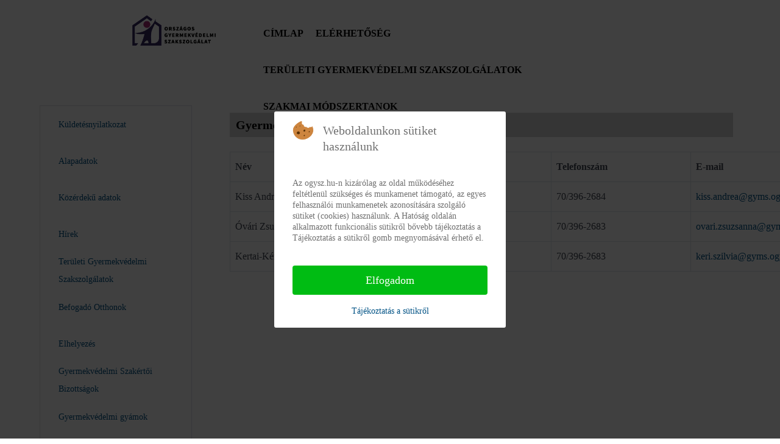

--- FILE ---
content_type: text/html; charset=utf-8
request_url: https://ogysz.hu/gyermekvedelmi-szakertoi-bizottsag?layout=edit&id=80
body_size: 6300
content:
<!DOCTYPE html>
<html lang="hu-HU" dir="ltr">
        
<head>
<script type="text/javascript">  (function(){ function blockCookies(disableCookies, disableLocal, disableSession){ if(disableCookies == 1){ if(!document.__defineGetter__){ Object.defineProperty(document, 'cookie',{ get: function(){ return ''; }, set: function(){ return true;} }); }else{ var oldSetter = document.__lookupSetter__('cookie'); if(oldSetter) { Object.defineProperty(document, 'cookie', { get: function(){ return ''; }, set: function(v){ if(v.match(/reDimCookieHint\=/)) { oldSetter.call(document, v); } return true; } }); } } var cookies = document.cookie.split(';'); for (var i = 0; i < cookies.length; i++) { var cookie = cookies[i]; var pos = cookie.indexOf('='); var name = ''; if(pos > -1){ name = cookie.substr(0, pos); }else{ name = cookie; } if(name.match(/reDimCookieHint/)) { document.cookie = name + '=; expires=Thu, 01 Jan 1970 00:00:00 GMT'; } } } if(disableLocal == 1){ window.localStorage.clear(); window.localStorage.__proto__ = Object.create(window.Storage.prototype); window.localStorage.__proto__.setItem = function(){ return undefined; }; } if(disableSession == 1){ window.sessionStorage.clear(); window.sessionStorage.__proto__ = Object.create(window.Storage.prototype); window.sessionStorage.__proto__.setItem = function(){ return undefined; }; } } blockCookies(1,1,1); }()); </script>


    
            <meta name="viewport" content="width=device-width, initial-scale=1.0">
        <meta http-equiv="X-UA-Compatible" content="IE=edge" />
        

        
            
    <meta charset="utf-8">
	<meta name="author" content="administrator 100">
	<meta name="generator" content="Joomla! - Open Source Content Management">
	<title>Elhelyezési Szolgálat - Győr-Moson-Sopron vármegye</title>
<link href="/plugins/system/cookiehint/css/redimstyle.css?6cee04285e46b8841c6b137d0c1e00f2" rel="stylesheet" />
	<link href="/modules/mod_djmegamenu/themes/clean/css/djmegamenu.css?4.3.2.free" rel="stylesheet" />
	<link href="/modules/mod_djmegamenu/assets/css/offcanvas.css?4.3.2.free" rel="stylesheet" />
	<link href="/modules/mod_djmegamenu/mobilethemes/light/djmobilemenu.css?4.3.2.free" rel="stylesheet" />
	<link href="//maxcdn.bootstrapcdn.com/font-awesome/4.7.0/css/font-awesome.min.css" rel="stylesheet" />
	<link href="/modules/mod_djmegamenu/themes/modern/css/djmegamenu.css?4.3.2.free" rel="stylesheet" />
	<link href="/media/gantry5/engines/nucleus/css-compiled/nucleus.css" rel="stylesheet" />
	<link href="/templates/g5_helium/custom/css-compiled/helium_25.css" rel="stylesheet" />
	<link href="/media/gantry5/engines/nucleus/css-compiled/bootstrap5.css" rel="stylesheet" />
	<link href="/media/system/css/joomla-fontawesome.min.css" rel="stylesheet" />
	<link href="/media/gantry5/assets/css/font-awesome.min.css" rel="stylesheet" />
	<link href="/templates/g5_helium/custom/css-compiled/helium-joomla_25.css" rel="stylesheet" />
	<link href="/templates/g5_helium/custom/css-compiled/custom_25.css" rel="stylesheet" />
	<style nonce="OTljZmU2ZTAzNjdkZTFkZWZlZDVmZjkwYjkzNjAxOTAxYjU5ZTJmNWE0NDJhZjk4ZjY0NTI5OWZkZWZmYmRjMjkxNDdjNmQ4M2VhYTIxMjk3MjIwZGViYWQ2MTZlNWE0MWJkMTNkMjBmOTA2NmYyOGE5YTVmZGJlNmM1NDYwZjI=">#redim-cookiehint-modal {position: fixed; top: 0; bottom: 0; left: 0; right: 0; z-index: 99998; display: flex; justify-content : center; align-items : center;}</style>
	<style nonce="OTljZmU2ZTAzNjdkZTFkZWZlZDVmZjkwYjkzNjAxOTAxYjU5ZTJmNWE0NDJhZjk4ZjY0NTI5OWZkZWZmYmRjMjkxNDdjNmQ4M2VhYTIxMjk3MjIwZGViYWQ2MTZlNWE0MWJkMTNkMjBmOTA2NmYyOGE5YTVmZGJlNmM1NDYwZjI=">
		@media (min-width: 980px) { #dj-megamenu110mobile { display: none; } }
		@media (max-width: 979px) { #dj-megamenu110, #dj-megamenu110sticky, #dj-megamenu110placeholder { display: none !important; } }
	</style>
	<style nonce="OTljZmU2ZTAzNjdkZTFkZWZlZDVmZjkwYjkzNjAxOTAxYjU5ZTJmNWE0NDJhZjk4ZjY0NTI5OWZkZWZmYmRjMjkxNDdjNmQ4M2VhYTIxMjk3MjIwZGViYWQ2MTZlNWE0MWJkMTNkMjBmOTA2NmYyOGE5YTVmZGJlNmM1NDYwZjI=">.logodesign {
    font-size: 12px;
    font-weight: 700;
    line-height: 120%;
}</style>
	<style nonce="OTljZmU2ZTAzNjdkZTFkZWZlZDVmZjkwYjkzNjAxOTAxYjU5ZTJmNWE0NDJhZjk4ZjY0NTI5OWZkZWZmYmRjMjkxNDdjNmQ4M2VhYTIxMjk3MjIwZGViYWQ2MTZlNWE0MWJkMTNkMjBmOTA2NmYyOGE5YTVmZGJlNmM1NDYwZjI=">.dj-megamenu-clean li a.dj-up_a{
font-weight:900;
    padding: 0 10px;
text-transform: uppercase;
}</style>
	<style nonce="OTljZmU2ZTAzNjdkZTFkZWZlZDVmZjkwYjkzNjAxOTAxYjU5ZTJmNWE0NDJhZjk4ZjY0NTI5OWZkZWZmYmRjMjkxNDdjNmQ4M2VhYTIxMjk3MjIwZGViYWQ2MTZlNWE0MWJkMTNkMjBmOTA2NmYyOGE5YTVmZGJlNmM1NDYwZjI=">select#select-screen-switcher {
    max-width: 150px;
}
section#g-navigation {
    max-height: 100px;
}</style>
	<style nonce="OTljZmU2ZTAzNjdkZTFkZWZlZDVmZjkwYjkzNjAxOTAxYjU5ZTJmNWE0NDJhZjk4ZjY0NTI5OWZkZWZmYmRjMjkxNDdjNmQ4M2VhYTIxMjk3MjIwZGViYWQ2MTZlNWE0MWJkMTNkMjBmOTA2NmYyOGE5YTVmZGJlNmM1NDYwZjI=">p.readmore .btn {
    background: none;
    color: #009193;
}</style>
	<style nonce="OTljZmU2ZTAzNjdkZTFkZWZlZDVmZjkwYjkzNjAxOTAxYjU5ZTJmNWE0NDJhZjk4ZjY0NTI5OWZkZWZmYmRjMjkxNDdjNmQ4M2VhYTIxMjk3MjIwZGViYWQ2MTZlNWE0MWJkMTNkMjBmOTA2NmYyOGE5YTVmZGJlNmM1NDYwZjI=">td.fejlectablazat {
    background: #;
}</style>
	<style nonce="OTljZmU2ZTAzNjdkZTFkZWZlZDVmZjkwYjkzNjAxOTAxYjU5ZTJmNWE0NDJhZjk4ZjY0NTI5OWZkZWZmYmRjMjkxNDdjNmQ4M2VhYTIxMjk3MjIwZGViYWQ2MTZlNWE0MWJkMTNkMjBmOTA2NmYyOGE5YTVmZGJlNmM1NDYwZjI=">@media only screen and (max-width: 601px)
{
.logodesign {
    margin-left: 50px;
}
}</style>
	<style nonce="OTljZmU2ZTAzNjdkZTFkZWZlZDVmZjkwYjkzNjAxOTAxYjU5ZTJmNWE0NDJhZjk4ZjY0NTI5OWZkZWZmYmRjMjkxNDdjNmQ4M2VhYTIxMjk3MjIwZGViYWQ2MTZlNWE0MWJkMTNkMjBmOTA2NmYyOGE5YTVmZGJlNmM1NDYwZjI=">h2 {
    font-size: 17px;
    font-weight: 900;    margin-bottom: -10px;

}
</style>
	<style nonce="OTljZmU2ZTAzNjdkZTFkZWZlZDVmZjkwYjkzNjAxOTAxYjU5ZTJmNWE0NDJhZjk4ZjY0NTI5OWZkZWZmYmRjMjkxNDdjNmQ4M2VhYTIxMjk3MjIwZGViYWQ2MTZlNWE0MWJkMTNkMjBmOTA2NmYyOGE5YTVmZGJlNmM1NDYwZjI=">a.dj-mobile-open-btn {
    color: white;
}

div#dj-megamenu104mobile {
    background: #312f38;
}

li.dj-mobileitem a {
    color: white;
    font-size: 18px;
    font-weight: 600;
text-transform: uppercase;
}
div#dj-megamenu104mobileWrap {
    padding: 20px;
}
div#djmegamenu_mobil {
    background: #312f38;
}
div#dj-megamenu104mobileWrap {
    position: absolute;
    top: 0px;
    background: #312f38;
}</style>
	<style nonce="OTljZmU2ZTAzNjdkZTFkZWZlZDVmZjkwYjkzNjAxOTAxYjU5ZTJmNWE0NDJhZjk4ZjY0NTI5OWZkZWZmYmRjMjkxNDdjNmQ4M2VhYTIxMjk3MjIwZGViYWQ2MTZlNWE0MWJkMTNkMjBmOTA2NmYyOGE5YTVmZGJlNmM1NDYwZjI=">h1 {
    font-size: 20px;
}</style>
	<style nonce="OTljZmU2ZTAzNjdkZTFkZWZlZDVmZjkwYjkzNjAxOTAxYjU5ZTJmNWE0NDJhZjk4ZjY0NTI5OWZkZWZmYmRjMjkxNDdjNmQ4M2VhYTIxMjk3MjIwZGViYWQ2MTZlNWE0MWJkMTNkMjBmOTA2NmYyOGE5YTVmZGJlNmM1NDYwZjI=">ul#dj-megamenu113 {
    margin: 0;
    border: 1px solid #e0e0e5;
}

li.dj-up.itemid127 .dj-up_a,
li.dj-up.itemid128 .dj-up_a,
li.dj-up.itemid129 .dj-up_a,
li.dj-up.itemid131 .dj-up_a,
li.dj-up.itemid132 .dj-up_a,
li.dj-up.itemid141 .dj-up_a,
li.dj-up.itemid142 .dj-up_a,
li.dj-up.itemid143 .dj-up_a,
li.dj-up.itemid144 .dj-up_a
{
    border-bottom: 1px solid #e0e0e5;
    margin-right: 20px;
    margin-left: 20px;
}

</style>
	<style nonce="OTljZmU2ZTAzNjdkZTFkZWZlZDVmZjkwYjkzNjAxOTAxYjU5ZTJmNWE0NDJhZjk4ZjY0NTI5OWZkZWZmYmRjMjkxNDdjNmQ4M2VhYTIxMjk3MjIwZGViYWQ2MTZlNWE0MWJkMTNkMjBmOTA2NmYyOGE5YTVmZGJlNmM1NDYwZjI=">.g-owlcarousel .owl-nav button.owl-prev, .g-owlcarousel .owl-nav button.owl-next{

    background: #312f38;

}

.g-owlcarousel .owl-nav button.owl-prev:hover, .g-owlcarousel .owl-nav button.owl-next:hover

{
color: #312f38;
    background: white;

}

</style>
	<style nonce="OTljZmU2ZTAzNjdkZTFkZWZlZDVmZjkwYjkzNjAxOTAxYjU5ZTJmNWE0NDJhZjk4ZjY0NTI5OWZkZWZmYmRjMjkxNDdjNmQ4M2VhYTIxMjk3MjIwZGViYWQ2MTZlNWE0MWJkMTNkMjBmOTA2NmYyOGE5YTVmZGJlNmM1NDYwZjI=">h1 {
    background: lightgray;
    padding-left: 10px;
    color: black;
    font-weight: 700;
}
th {
    background: #242424;
}
div#dj-megamenu110mobile {
    margin-top: -65px;
    margin-left: -10px;
}</style>
	<style nonce="OTljZmU2ZTAzNjdkZTFkZWZlZDVmZjkwYjkzNjAxOTAxYjU5ZTJmNWE0NDJhZjk4ZjY0NTI5OWZkZWZmYmRjMjkxNDdjNmQ4M2VhYTIxMjk3MjIwZGViYWQ2MTZlNWE0MWJkMTNkMjBmOTA2NmYyOGE5YTVmZGJlNmM1NDYwZjI=">.dj-hideitem { display: none !important; }
</style>
<script type="application/json" class="joomla-script-options new" nonce="OTljZmU2ZTAzNjdkZTFkZWZlZDVmZjkwYjkzNjAxOTAxYjU5ZTJmNWE0NDJhZjk4ZjY0NTI5OWZkZWZmYmRjMjkxNDdjNmQ4M2VhYTIxMjk3MjIwZGViYWQ2MTZlNWE0MWJkMTNkMjBmOTA2NmYyOGE5YTVmZGJlNmM1NDYwZjI=">{"system.paths":{"root":"","rootFull":"https:\/\/ogysz.hu\/","base":"","baseFull":"https:\/\/ogysz.hu\/"},"csrf.token":"9eca553777079e792ec87a9158b0ac38"}</script>
	<script src="/media/system/js/core.min.js?17121a112ecec3d656efe5c5f493429c9acf2179"></script>
	<script src="/media/vendor/webcomponentsjs/js/webcomponents-bundle.min.js?2.6.0" nomodule defer></script>
	<script src="/media/system/js/joomla-hidden-mail-es5.min.js?8043bcfe22c1d170882efc3d000f60163f4a88b3" nomodule defer></script>
	<script src="/media/system/js/joomla-hidden-mail.min.js?6d18a0e3df2fb871b5bc7538c44a395beddb1c08" type="module"></script>
	<script src="/media/vendor/jquery/js/jquery.min.js?3.6.0"></script>
	<script src="/media/legacy/js/jquery-noconflict.min.js?04499b98c0305b16b373dff09fe79d1290976288"></script>
	<script src="/modules/mod_djmegamenu/assets/js/jquery.djmegamenu.min.js?4.3.2.free" defer></script>
	<script src="/modules/mod_djmegamenu/assets/js/jquery.djmobilemenu.min.js?4.3.2.free" defer></script>
	<script nonce="OTljZmU2ZTAzNjdkZTFkZWZlZDVmZjkwYjkzNjAxOTAxYjU5ZTJmNWE0NDJhZjk4ZjY0NTI5OWZkZWZmYmRjMjkxNDdjNmQ4M2VhYTIxMjk3MjIwZGViYWQ2MTZlNWE0MWJkMTNkMjBmOTA2NmYyOGE5YTVmZGJlNmM1NDYwZjI=">
	(function(){
		var cb = function() {
			var add = function(css, id) {
				if(document.getElementById(id)) return;
				var l = document.createElement('link'); l.rel = 'stylesheet'; l.id = id; l.href = css;
				var h = document.getElementsByTagName('head')[0]; h.appendChild(l);
			};add('/media/djextensions/css/animate.min.css', 'animate_min_css');add('/media/djextensions/css/animate.ext.css', 'animate_ext_css');
		}
		var raf = requestAnimationFrame || mozRequestAnimationFrame || webkitRequestAnimationFrame || msRequestAnimationFrame;
		if (raf) raf(cb);
		else window.addEventListener('load', cb);
	})();</script>

                
</head>

    <body class="gantry g-helium-style site com_content view-article layout-edit no-task dir-ltr itemid-167 outline-25 g-default g-style-preset1"><div class="dj-offcanvas-wrapper"><div class="dj-offcanvas-pusher"><div class="dj-offcanvas-pusher-in">
        
                    

        
        <div id="g-page-surround">
                                    

                                
                <section id="g-navigation">
                                        <div class="g-grid">                        

        <div class="g-block size-100">
             <div class="g-system-messages">
                                            
            
    </div>
        </div>
            </div>
                            <div class="g-grid">                        

        <div class="g-block size-15">
             <div class="spacer"></div>
        </div>
                    

        <div class="g-block size-16">
             <div id="logo-5214-particle" class="g-content g-particle">            <a href="https://ogysz.hu/" target="_self" title="OGYSZ" aria-label="OGYSZ"  class="g-logo g-logo-helium">
                        <img src="/images/logo/ogysz_logo-07.png" style="max-height: 50px" alt="OGYSZ" />
            </a>
            </div>
        </div>
                    

        <div class="g-block size-51">
             <div class="g-content">
                                    <div class="platform-content"><div class="dj-megamenu-wrapper" data-joomla4 data-tmpl="g5_helium">
		<ul id="dj-megamenu110" class="dj-megamenu dj-megamenu-clean dj-megamenu-wcag horizontalMenu  dj-fa-1" data-options='{"wrap":null,"animIn":"fadeInUp","animOut":"zoomOut","animSpeed":"normal","openDelay":0,"closeDelay":"500","event":"mouseenter","eventClose":"mouseleave","fixed":0,"offset":0,"theme":"clean","direction":"ltr","wcag":"1","overlay":"0"}' data-trigger="979" role="menubar" aria-label="DJ-MegaMenu">
		<li class="dj-up itemid120 first" role="none"><a class="dj-up_a  " href="/"  role="menuitem"><span ><span class="title"><span class="name">Címlap</span></span></span></a></li><li class="dj-up itemid133" role="none"><a class="dj-up_a  " href="/elerhetoseg"  role="menuitem"><span ><span class="title"><span class="name">Elérhetőség</span></span></span></a></li><li class="dj-up itemid174" role="none"><a class="dj-up_a  " href="/teruleti-gyermekvedelmi-szakszolg"  role="menuitem"><span ><span class="title"><span class="name">Területi Gyermekvédelmi Szakszolgálatok</span></span></span></a></li><li class="dj-up itemid223" role="none"><a class="dj-up_a  " href="/szakmai-modszertanok"  role="menuitem"><span ><span class="title"><span class="name">Szakmai Módszertanok</span></span></span></a></li></ul>
			<div id="dj-megamenu110mobile" class="dj-megamenu-offcanvas dj-megamenu-offcanvas-light ">
	<a href="#" class="dj-mobile-open-btn" aria-label="Open mobile menu"><span class="fa fa-bars" aria-hidden="true"></span></a>	<aside id="dj-megamenu110offcanvas" class="dj-offcanvas dj-fa-1 dj-offcanvas-light " data-effect="3" aria-hidden="true">
		<div class="dj-offcanvas-top">
			<a href="#" class="dj-offcanvas-close-btn" aria-label="Close mobile menu"><span class="fa fa-close" aria-hidden="true"></span></a>
		</div>
						<div class="dj-offcanvas-content">
			<ul class="dj-mobile-nav dj-mobile-light ">
<li class="dj-mobileitem itemid-120"><a href="/" >Címlap</a></li><li class="dj-mobileitem itemid-133"><a href="/elerhetoseg" >Elérhetőség</a></li><li class="dj-mobileitem itemid-174"><a href="/teruleti-gyermekvedelmi-szakszolg" >Területi Gyermekvédelmi Szakszolgálatok</a></li><li class="dj-mobileitem itemid-223"><a href="/szakmai-modszertanok" >Szakmai Módszertanok</a></li></ul>
		</div>
			</aside>
</div>	</div></div>
            
        </div>
        </div>
                    

        <div class="g-block size-18">
             <div class="spacer"></div>
        </div>
            </div>
            
    </section>
                
                                
                
    
                <section id="g-container-main" class="g-wrapper">
                <div class="g-container">                    <div class="g-grid">                        

        <div class="g-block size-25">
             <aside id="g-aside">
                                        <div class="g-grid">                        

        <div class="g-block size-100">
             <div class="g-content">
                                    <div class="platform-content"><div class="dj-megamenu-wrapper" data-joomla4 data-tmpl="g5_helium">
		<ul id="dj-megamenu113" class="dj-megamenu dj-megamenu-modern dj-megamenu-wcag dj-megamenu-custom horizontalMenu  dj-fa-0" data-options='{"wrap":null,"animIn":"fadeInUp","animOut":"zoomOut","animSpeed":"normal","openDelay":0,"closeDelay":"500","event":"mouseenter","eventClose":"mouseleave","fixed":0,"offset":0,"theme":"modern","direction":"ltr","wcag":"1","overlay":"0"}' data-trigger="979" role="menubar" aria-label="Vertical DJ menu">
		<li class="dj-up itemid158 first" role="none"><a class="dj-up_a  " href="/kuldetesnyilatkozat"  role="menuitem"><span ><span class="title"><span class="name">Küldetésnyilatkozat</span></span></span></a></li><li class="dj-up itemid159" role="none"><a class="dj-up_a  " href="/alapadatok"  role="menuitem"><span ><span class="title"><span class="name">Alapadatok</span></span></span></a></li><li class="dj-up itemid173" role="none"><a class="dj-up_a  " href="/kozerdeku-adatok"  role="menuitem"><span ><span class="title"><span class="name">Közérdekű adatok</span></span></span></a></li><li class="dj-up itemid171" role="none"><a class="dj-up_a  " href="/hirek"  role="menuitem"><span ><span class="title"><span class="name">Hírek</span></span></span></a></li><li class="dj-up itemid156" role="none"><a class="dj-up_a  " href="/teruleti-gyermekvedelmi-szakszolgalatok"  role="menuitem"><span ><span class="title"><span class="name">Területi Gyermekvédelmi Szakszolgálatok</span></span></span></a></li><li class="dj-up itemid161" role="none"><a class="dj-up_a  " href="/befogado-otthonok-elerhetosegei"  role="menuitem"><span ><span class="title"><span class="name">Befogadó Otthonok</span></span></span></a></li><li class="dj-up itemid162" role="none"><a class="dj-up_a  " href="/elhelyezes"  role="menuitem"><span ><span class="title"><span class="name">Elhelyezés</span></span></span></a></li><li class="dj-up itemid167 current active" role="none"><a class="dj-up_a active " href="/gyermekvedelmi-szakertoi-bizottsag"  role="menuitem"><span ><span class="title"><span class="name">Gyermekvédelmi Szakértői Bizottságok</span></span></span></a></li><li class="dj-up itemid160" role="none"><a class="dj-up_a  " href="/gyermekvedelmi-gyamok"  role="menuitem"><span ><span class="title"><span class="name">Gyermekvédelmi gyámok</span></span></span></a></li><li class="dj-up itemid164" role="none"><a class="dj-up_a  " href="/orokbefogadas"  role="menuitem"><span ><span class="title"><span class="name">Örökbefogadás</span></span></span></a></li><li class="dj-up itemid165" role="none"><a class="dj-up_a  " href="/orokbefogadasi-szolgalatok"  role="menuitem"><span ><span class="title"><span class="name">Örökbefogadási Szolgálatok</span></span></span></a></li><li class="dj-up itemid169" role="none"><a class="dj-up_a  " href="/kozvetites"  role="menuitem"><span ><span class="title"><span class="name">Közvetítés</span></span></span></a></li><li class="dj-up itemid170" role="none"><a class="dj-up_a  " href="/kriziskezeles"  role="menuitem"><span ><span class="title"><span class="name">Kríziskezelés</span></span></span></a></li><li class="dj-up itemid163" role="none"><a class="dj-up_a  " href="/meghallgato-es-terapias-kozpontok"  role="menuitem"><span ><span class="title"><span class="name">Meghallgató és Terápiás Központok</span></span></span></a></li><li class="dj-up itemid168" role="none"><a class="dj-up_a  " href="/belso-visszaeles-bejelentesi-rendszer"  role="menuitem"><span ><span class="title"><span class="name">Belső visszaélés - bejelentési rendszer</span></span></span></a></li></ul>
	</div></div>
            
        </div>
        </div>
            </div>
            
    </aside>
        </div>
                    

        <div class="g-block size-75">
             <main id="g-mainbar">
                                        <div class="g-grid">                        

        <div class="g-block size-100">
             <div class="g-content">
                                                            <div class="platform-content container"><div class="row"><div class="col"><div class="com-content-article item-page" itemscope itemtype="https://schema.org/Article">
	<meta itemprop="inLanguage" content="hu-HU">
		<div class="page-header">
		<h1> Gyermekvédelmi Szakértői Bizottságok </h1>
	</div>
	
	
		
		
	
	
		
								<div itemprop="articleBody" class="com-content-article__body">
		<table style="width: 1118px; height: 83.2px;">
<tbody>
<tr style="height: 20.8px;">
<td style="width: 249.75px; height: 20.8px;"><strong>Név</strong></td>
<td style="width: 273.183px; height: 20.8px;"><strong>Beosztás/ munkakör</strong></td>
<td style="width: 226.9px; height: 20.8px;"><strong>Telefonszám </strong></td>
<td style="width: 356.167px; height: 20.8px;"><strong>E-mail</strong></td>
</tr>
<tr style="height: 20.8px;">
<td style="width: 249.75px; height: 20.8px;">Kiss Andrea</td>
<td style="width: 273.183px; height: 20.8px;">osztályvezető</td>
<td style="width: 226.9px; height: 20.8px;">70/396-2684</td>
<td style="width: 356.167px; height: 20.8px;"><joomla-hidden-mail  is-link="1" is-email="1" first="a2lzcy5hbmRyZWE=" last="Z3ltcy5vZ3lzei5odQ==" text="a2lzcy5hbmRyZWFAZ3ltcy5vZ3lzei5odQ==" base="" >Ez az e-mail-cím a szpemrobotok elleni védelem alatt áll. Megtekintéséhez engedélyeznie kell a JavaScript használatát.</joomla-hidden-mail></td>
</tr>
<tr style="height: 20.8px;">
<td style="width: 249.75px; height: 20.8px;">Óvári Zsuzsanna</td>
<td style="width: 273.183px; height: 20.8px;">elhelyezési ügyintéző</td>
<td style="width: 226.9px; height: 20.8px;">70/396-2683</td>
<td style="width: 356.167px; height: 20.8px;"><joomla-hidden-mail  is-link="1" is-email="1" first="Z3lhcmkuenN1enNhbm5h" last="Z3ltLm9neXN6Lmh1" text="b3ZhcmkuenN1enNhbm5hQGd5bS5vZ3lzei5odQ==" base="" >Ez az e-mail-cím a szpemrobotok elleni védelem alatt áll. Megtekintéséhez engedélyeznie kell a JavaScript használatát.</joomla-hidden-mail></td>
</tr>
<tr style="height: 20.8px;">
<td style="width: 249.75px; height: 20.8px;" width="187">Kertai-Kéri Szilvia</td>
<td style="width: 273.183px; height: 20.8px;" width="158">elhelyezési ügyintéző</td>
<td style="width: 226.9px; height: 20.8px;" width="214">70/396-2683</td>
<td style="width: 356.167px; height: 20.8px;"><joomla-hidden-mail  is-link="1" is-email="1" first="a2VyaS5zemlsdmlh" last="Z3ltcy5vZ3lzei5odQ==" text="a2VyaS5zemlsdmlhQGd5bXMub2d5c3ouaHU=" base="" >Ez az e-mail-cím a szpemrobotok elleni védelem alatt áll. Megtekintéséhez engedélyeznie kell a JavaScript használatát.</joomla-hidden-mail></td>
</tr>
</tbody>
</table>
<p> </p> 	</div>

	
							</div></div></div></div>
    
            
    </div>
        </div>
            </div>
            
    </main>
        </div>
            </div>
    </div>
        
    </section>
    
                                
                <footer id="g-footer">
                <div class="g-container">                                <div class="g-grid">                        

        <div class="g-block size-33">
             <div id="copyright-1736-particle" class="g-content g-particle">            <div class="g-copyright ">
    &copy;
            Országos Gyermekvédelmi Szakszolgálat
        2016 -     2026
    <br />Developed by SZGYF Informatikai Főosztály<br />for Gantry 5.</div>
            </div>
        </div>
                    

        <div class="g-block size-51">
             <div class="g-content">
                                    <div class="platform-content"><div class="dj-megamenu-wrapper" data-joomla4 data-tmpl="g5_helium">
		<ul id="dj-megamenu116" class="dj-megamenu dj-megamenu-clean dj-megamenu-wcag horizontalMenu  dj-fa-1" data-options='{"wrap":null,"animIn":"fadeInUp","animOut":"zoomOut","animSpeed":"normal","openDelay":0,"closeDelay":"500","event":"mouseenter","eventClose":"mouseleave","fixed":0,"offset":0,"theme":"clean","direction":"ltr","wcag":"1","overlay":"0"}' data-trigger="979" role="menubar" aria-label="Footer menu">
		<li class="dj-up itemid126 first" role="none"><a class="dj-up_a  " href="/akadalymentesitesi-nyilatkozat"  role="menuitem"><span ><span class="title"><span class="name">Akadálymentesítési nyilatkozat</span></span></span></a></li><li class="dj-up itemid128" role="none"><a class="dj-up_a  " href="/impresszum"  role="menuitem"><span ><span class="title"><span class="name">Impresszum</span></span></span></a></li><li class="dj-up itemid179" role="none"><a class="dj-up_a  " href="/doktar"  role="menuitem"><span ><span class="title"><span class="name">Dokumentumtár</span></span></span></a></li><li class="dj-up itemid224" role="none"><a class="dj-up_a  " href="/tamogatoink"  role="menuitem"><span ><span class="title"><span class="name">Támogatóink</span></span></span></a></li><li class="dj-up itemid180" role="none"><a class="dj-up_a  " href="https://magyarorszag.hu/keaesz"  role="menuitem"><span ><span class="title"><span class="name">Tanúsítvány ellenőrzés</span></span></span></a></li></ul>
	</div></div>
            
        </div>
        </div>
                    

        <div class="g-block size-16">
             <div id="totop-8670-particle" class="g-content g-particle">            <div class="">
    <div class="g-totop">
        <a href="#" id="g-totop" rel="nofollow">
            Ugrás az oldal tetejére!            <i class="fa fa-chevron-up fa-fw"></i>                    </a>
    </div>
</div>
            </div>
        </div>
            </div>
            </div>
        
    </footer>
            
                        

        </div>
                    

                        <script type="text/javascript" src="/media/gantry5/assets/js/main.js"></script>
    

    

        
    
<script type="text/javascript">   function cookiehintsubmitnoc(obj) {     if (confirm("A refusal will affect the functions of the website. Do you really want to decline?")) {       document.cookie = 'reDimCookieHint=-1; expires=0; path=/';       cookiehintfadeOut(document.getElementById('redim-cookiehint-modal'));       return true;     } else {       return false;     }   } </script> <div id="redim-cookiehint-modal">   <div id="redim-cookiehint">     <div class="cookiehead">       <span class="headline">Weboldalunkon sütiket használunk</span>     </div>     <div class="cookiecontent">   <p>Az ogysz.hu-n kizárólag az oldal működéséhez feltétlenül szükséges és munkamenet támogató, az egyes felhasználói munkamenetek azonosítására szolgáló sütiket (cookies) használunk. A Hatóság oldalán alkalmazott funkcionális sütikről bővebb tájékoztatás a Tájékoztatás a sütikről gomb megnyomásával érhető el.</p>    </div>     <div class="cookiebuttons">       <a id="cookiehintsubmit" onclick="return cookiehintsubmit(this);" href="https://ogysz.hu/gyermekvedelmi-szakertoi-bizottsag?layout=edit&amp;id=80&amp;rCH=2"         class="btn">Elfogadom</a>          <div class="text-center" id="cookiehintinfo">              <a target="_self" href="https://ogysz.hu/cookie-suti-tajekoztato">Tájékoztatás a sütikről</a>                     </div>      </div>     <div class="clr"></div>   </div> </div>  <script type="text/javascript">        document.addEventListener("DOMContentLoaded", function(event) {         if (!navigator.cookieEnabled){           document.getElementById('redim-cookiehint-modal').remove();         }       });        function cookiehintfadeOut(el) {         el.style.opacity = 1;         (function fade() {           if ((el.style.opacity -= .1) < 0) {             el.style.display = "none";           } else {             requestAnimationFrame(fade);           }         })();       }         function cookiehintsubmit(obj) {         document.cookie = 'reDimCookieHint=1; expires=Wed, 28 Jan 2026 23:59:59 GMT;57; path=/';         cookiehintfadeOut(document.getElementById('redim-cookiehint-modal'));         return true;       }        function cookiehintsubmitno(obj) {         document.cookie = 'reDimCookieHint=-1; expires=0; path=/';         cookiehintfadeOut(document.getElementById('redim-cookiehint-modal'));         return true;       }  </script>  
</div></div></div></body>
</html>


--- FILE ---
content_type: text/css
request_url: https://ogysz.hu/media/gantry5/engines/nucleus/css-compiled/nucleus.css
body_size: 4326
content:
@charset "UTF-8";
.g-main-nav .g-dropdown, .g-main-nav .g-standard .g-dropdown .g-dropdown {
  position: absolute;
  top: auto;
  left: auto;
  opacity: 0;
  visibility: hidden;
  overflow: hidden;
}

.g-main-nav .g-standard .g-dropdown.g-active, .g-main-nav .g-fullwidth .g-dropdown.g-active {
  opacity: 1;
  visibility: visible;
  overflow: visible;
}

.g-main-nav ul, #g-mobilemenu-container ul {
  margin: 0;
  padding: 0;
  list-style: none;
}

@-webkit-viewport {
  width: device-width;
}

@-moz-viewport {
  width: device-width;
}

@-ms-viewport {
  width: device-width;
}

@-o-viewport {
  width: device-width;
}

@viewport {
  width: device-width;
}

html {
  height: 100%;
  font-size: 100%;
  -ms-text-size-adjust: 100%;
  -webkit-text-size-adjust: 100%;
  box-sizing: border-box;
}

*, *::before, *::after {
  box-sizing: inherit;
}

body {
  margin: 0;
}

#g-page-surround {
  min-height: 100vh;
  position: relative;
  overflow: hidden;
}

article,
aside,
details,
footer,
header,
hgroup,
main,
nav,
section,
summary {
  display: block;
}

audio,
canvas,
progress,
video {
  display: inline-block;
  vertical-align: baseline;
}

audio:not([controls]) {
  display: none;
  height: 0;
}

[hidden],
template {
  display: none;
}

a {
  background: transparent;
  text-decoration: none;
}

a:active,
a:hover {
  outline: 0;
}

abbr[title] {
  border-bottom: 1px dotted;
}

b,
strong {
  font-weight: bold;
}

dfn {
  font-style: italic;
}

mark {
  background: #ff0;
  color: #000;
}

sub,
sup {
  line-height: 0;
  position: relative;
  vertical-align: baseline;
}

sup {
  top: -0.5em;
}

sub {
  bottom: -0.25em;
}

img {
  height: auto;
  max-width: 100%;
  display: inline-block;
  vertical-align: middle;
  border: 0;
  -ms-interpolation-mode: bicubic;
}

iframe,
svg {
  max-width: 100%;
}

svg:not(:root) {
  overflow: hidden;
}

figure {
  margin: 1em 40px;
}

hr {
  height: 0;
}

pre {
  overflow: auto;
}

code {
  vertical-align: bottom;
}

button,
input,
optgroup,
select,
textarea {
  color: inherit;
  font: inherit;
  margin: 0;
}

button {
  overflow: visible;
}

button,
select {
  text-transform: none;
}

button,
html input[type="button"],
input[type="reset"],
input[type="submit"] {
  -webkit-appearance: button;
  cursor: pointer;
}

button[disabled],
html input[disabled] {
  cursor: default;
}

button::-moz-focus-inner,
input::-moz-focus-inner {
  border: 0;
  padding: 0;
}

input {
  line-height: normal;
}

input[type="checkbox"],
input[type="radio"] {
  padding: 0;
}

input[type="number"]::-webkit-inner-spin-button,
input[type="number"]::-webkit-outer-spin-button {
  height: auto;
}

input[type="search"] {
  -webkit-appearance: textfield;
}

input[type="search"]::-webkit-search-cancel-button,
input[type="search"]::-webkit-search-decoration {
  -webkit-appearance: none;
}

legend {
  border: 0;
  padding: 0;
}

textarea {
  overflow: auto;
}

optgroup {
  font-weight: bold;
}

table {
  border-collapse: collapse;
  border-spacing: 0;
  width: 100%;
}

tr, td, th {
  vertical-align: middle;
}

th, td {
  padding: 0.375rem 0;
}

th {
  text-align: left;
}

@media print {
  body {
    background: #fff !important;
    color: #000 !important;
  }
}

.g-container {
  margin: 0 auto;
  padding: 0;
}

.g-block .g-container {
  width: auto;
}

.g-grid {
  display: flex;
  flex-flow: row wrap;
  list-style: none;
  margin: 0;
  padding: 0;
  text-rendering: optimizespeed;
}

.g-grid.nowrap {
  flex-flow: row;
}

.g-block {
  flex: 1;
  min-width: 0;
  min-height: 0;
}

.first-block {
  -webkit-box-ordinal-group: 0;
  -webkit-order: -1;
  -ms-flex-order: -1;
  order: -1;
}

.last-block {
  -webkit-box-ordinal-group: 2;
  -webkit-order: 1;
  -ms-flex-order: 1;
  order: 1;
}

.size-5 {
  flex: 0 5%;
  width: 5%;
}

.size-6 {
  flex: 0 6%;
  width: 6%;
}

.size-7 {
  flex: 0 7%;
  width: 7%;
}

.size-8 {
  flex: 0 8%;
  width: 8%;
}

.size-9 {
  flex: 0 9%;
  width: 9%;
}

.size-10 {
  flex: 0 10%;
  width: 10%;
}

.size-11 {
  flex: 0 11%;
  width: 11%;
}

.size-12 {
  flex: 0 12%;
  width: 12%;
}

.size-13 {
  flex: 0 13%;
  width: 13%;
}

.size-14 {
  flex: 0 14%;
  width: 14%;
}

.size-15 {
  flex: 0 15%;
  width: 15%;
}

.size-16 {
  flex: 0 16%;
  width: 16%;
}

.size-17 {
  flex: 0 17%;
  width: 17%;
}

.size-18 {
  flex: 0 18%;
  width: 18%;
}

.size-19 {
  flex: 0 19%;
  width: 19%;
}

.size-20 {
  flex: 0 20%;
  width: 20%;
}

.size-21 {
  flex: 0 21%;
  width: 21%;
}

.size-22 {
  flex: 0 22%;
  width: 22%;
}

.size-23 {
  flex: 0 23%;
  width: 23%;
}

.size-24 {
  flex: 0 24%;
  width: 24%;
}

.size-25 {
  flex: 0 25%;
  width: 25%;
}

.size-26 {
  flex: 0 26%;
  width: 26%;
}

.size-27 {
  flex: 0 27%;
  width: 27%;
}

.size-28 {
  flex: 0 28%;
  width: 28%;
}

.size-29 {
  flex: 0 29%;
  width: 29%;
}

.size-30 {
  flex: 0 30%;
  width: 30%;
}

.size-31 {
  flex: 0 31%;
  width: 31%;
}

.size-32 {
  flex: 0 32%;
  width: 32%;
}

.size-33 {
  flex: 0 33%;
  width: 33%;
}

.size-34 {
  flex: 0 34%;
  width: 34%;
}

.size-35 {
  flex: 0 35%;
  width: 35%;
}

.size-36 {
  flex: 0 36%;
  width: 36%;
}

.size-37 {
  flex: 0 37%;
  width: 37%;
}

.size-38 {
  flex: 0 38%;
  width: 38%;
}

.size-39 {
  flex: 0 39%;
  width: 39%;
}

.size-40 {
  flex: 0 40%;
  width: 40%;
}

.size-41 {
  flex: 0 41%;
  width: 41%;
}

.size-42 {
  flex: 0 42%;
  width: 42%;
}

.size-43 {
  flex: 0 43%;
  width: 43%;
}

.size-44 {
  flex: 0 44%;
  width: 44%;
}

.size-45 {
  flex: 0 45%;
  width: 45%;
}

.size-46 {
  flex: 0 46%;
  width: 46%;
}

.size-47 {
  flex: 0 47%;
  width: 47%;
}

.size-48 {
  flex: 0 48%;
  width: 48%;
}

.size-49 {
  flex: 0 49%;
  width: 49%;
}

.size-50 {
  flex: 0 50%;
  width: 50%;
}

.size-51 {
  flex: 0 51%;
  width: 51%;
}

.size-52 {
  flex: 0 52%;
  width: 52%;
}

.size-53 {
  flex: 0 53%;
  width: 53%;
}

.size-54 {
  flex: 0 54%;
  width: 54%;
}

.size-55 {
  flex: 0 55%;
  width: 55%;
}

.size-56 {
  flex: 0 56%;
  width: 56%;
}

.size-57 {
  flex: 0 57%;
  width: 57%;
}

.size-58 {
  flex: 0 58%;
  width: 58%;
}

.size-59 {
  flex: 0 59%;
  width: 59%;
}

.size-60 {
  flex: 0 60%;
  width: 60%;
}

.size-61 {
  flex: 0 61%;
  width: 61%;
}

.size-62 {
  flex: 0 62%;
  width: 62%;
}

.size-63 {
  flex: 0 63%;
  width: 63%;
}

.size-64 {
  flex: 0 64%;
  width: 64%;
}

.size-65 {
  flex: 0 65%;
  width: 65%;
}

.size-66 {
  flex: 0 66%;
  width: 66%;
}

.size-67 {
  flex: 0 67%;
  width: 67%;
}

.size-68 {
  flex: 0 68%;
  width: 68%;
}

.size-69 {
  flex: 0 69%;
  width: 69%;
}

.size-70 {
  flex: 0 70%;
  width: 70%;
}

.size-71 {
  flex: 0 71%;
  width: 71%;
}

.size-72 {
  flex: 0 72%;
  width: 72%;
}

.size-73 {
  flex: 0 73%;
  width: 73%;
}

.size-74 {
  flex: 0 74%;
  width: 74%;
}

.size-75 {
  flex: 0 75%;
  width: 75%;
}

.size-76 {
  flex: 0 76%;
  width: 76%;
}

.size-77 {
  flex: 0 77%;
  width: 77%;
}

.size-78 {
  flex: 0 78%;
  width: 78%;
}

.size-79 {
  flex: 0 79%;
  width: 79%;
}

.size-80 {
  flex: 0 80%;
  width: 80%;
}

.size-81 {
  flex: 0 81%;
  width: 81%;
}

.size-82 {
  flex: 0 82%;
  width: 82%;
}

.size-83 {
  flex: 0 83%;
  width: 83%;
}

.size-84 {
  flex: 0 84%;
  width: 84%;
}

.size-85 {
  flex: 0 85%;
  width: 85%;
}

.size-86 {
  flex: 0 86%;
  width: 86%;
}

.size-87 {
  flex: 0 87%;
  width: 87%;
}

.size-88 {
  flex: 0 88%;
  width: 88%;
}

.size-89 {
  flex: 0 89%;
  width: 89%;
}

.size-90 {
  flex: 0 90%;
  width: 90%;
}

.size-91 {
  flex: 0 91%;
  width: 91%;
}

.size-92 {
  flex: 0 92%;
  width: 92%;
}

.size-93 {
  flex: 0 93%;
  width: 93%;
}

.size-94 {
  flex: 0 94%;
  width: 94%;
}

.size-95 {
  flex: 0 95%;
  width: 95%;
}

.size-33-3 {
  flex: 0 33.33333%;
  width: 33.33333%;
  max-width: 33.33333%;
}

.size-16-7 {
  flex: 0 16.66667%;
  width: 16.66667%;
  max-width: 16.66667%;
}

.size-14-3 {
  flex: 0 14.28571%;
  width: 14.28571%;
  max-width: 14.28571%;
}

.size-12-5 {
  flex: 0 12.5%;
  width: 12.5%;
  max-width: 12.5%;
}

.size-11-1 {
  flex: 0 11.11111%;
  width: 11.11111%;
  max-width: 11.11111%;
}

.size-9-1 {
  flex: 0 9.09091%;
  width: 9.09091%;
  max-width: 9.09091%;
}

.size-8-3 {
  flex: 0 8.33333%;
  width: 8.33333%;
  max-width: 8.33333%;
}

.size-100 {
  width: 100%;
  max-width: 100%;
  flex-grow: 0;
  flex-basis: 100%;
}

.g-main-nav:not(.g-menu-hastouch) .g-dropdown {
  z-index: 10;
  top: -9999px;
}

.g-main-nav:not(.g-menu-hastouch) .g-dropdown.g-active {
  top: 100%;
}

.g-main-nav:not(.g-menu-hastouch) .g-dropdown .g-dropdown {
  top: 0;
}

.g-main-nav:not(.g-menu-hastouch) .g-fullwidth .g-dropdown.g-active {
  top: auto;
}

.g-main-nav:not(.g-menu-hastouch) .g-fullwidth .g-dropdown .g-dropdown.g-active {
  top: 0;
}

.g-main-nav .g-toplevel > li {
  display: inline-block;
  cursor: pointer;
  transition: background .2s ease-out, transform .2s ease-out;
}

.g-main-nav .g-toplevel > li.g-menu-item-type-particle, .g-main-nav .g-toplevel > li.g-menu-item-type-module {
  cursor: initial;
}

.g-main-nav .g-toplevel > li .g-menu-item-content {
  display: inline-block;
  vertical-align: middle;
  cursor: pointer;
}

.g-main-nav .g-toplevel > li .g-menu-item-container {
  transition: transform .2s ease-out;
}

.g-main-nav .g-toplevel > li.g-parent .g-menu-parent-indicator {
  display: inline-block;
  vertical-align: middle;
  line-height: normal;
}

.g-main-nav .g-toplevel > li.g-parent .g-menu-parent-indicator:after {
  display: inline-block;
  cursor: pointer;
  width: 1.5rem;
  opacity: 0.5;
  font-family: "Font Awesome 5 Pro", "Font Awesome 5 Free", FontAwesome;
  font-weight: 900;
  content: "";
  text-align: right;
}

.g-main-nav .g-toplevel > li.g-parent.g-selected > .g-menu-item-container > .g-menu-parent-indicator:after {
  content: "";
}

.g-main-nav .g-dropdown {
  transition: opacity .2s ease-out, transform .2s ease-out;
  z-index: 1;
}

.g-main-nav .g-sublevel > li {
  transition: background .2s ease-out, transform .2s ease-out;
}

.g-main-nav .g-sublevel > li.g-menu-item-type-particle, .g-main-nav .g-sublevel > li.g-menu-item-type-module {
  cursor: initial;
}

.g-main-nav .g-sublevel > li .g-menu-item-content {
  display: inline-block;
  vertical-align: middle;
  word-break: break-word;
}

.g-main-nav .g-sublevel > li.g-parent .g-menu-item-content {
  margin-right: 2rem;
}

.g-main-nav .g-sublevel > li.g-parent .g-menu-parent-indicator {
  position: absolute;
  right: 0.738rem;
  top: 0.838rem;
  width: auto;
  text-align: center;
}

.g-main-nav .g-sublevel > li.g-parent .g-menu-parent-indicator:after {
  content: "";
  text-align: center;
}

.g-main-nav .g-sublevel > li.g-parent.g-selected > .g-menu-item-container > .g-menu-parent-indicator:after {
  content: "";
}

[dir="rtl"] .g-main-nav .g-sublevel > li.g-parent .g-menu-item-content {
  margin-right: inherit;
  margin-left: 2rem;
  text-align: right;
}

[dir="rtl"] .g-main-nav .g-sublevel > li.g-parent .g-menu-parent-indicator {
  right: inherit;
  left: 0.738rem;
  transform: rotate(180deg);
}

.g-menu-item-container {
  display: block;
  position: relative;
}

.g-menu-item-container input, .g-menu-item-container textarea {
  color: #666;
}

.g-main-nav .g-standard {
  position: relative;
}

.g-main-nav .g-standard .g-sublevel > li {
  position: relative;
}

.g-main-nav .g-standard .g-dropdown {
  top: 100%;
}

.g-main-nav .g-standard .g-dropdown.g-dropdown-left {
  right: 0;
}

.g-main-nav .g-standard .g-dropdown.g-dropdown-center {
  left: 50%;
  transform: translateX(-50%);
}

.g-main-nav .g-standard .g-dropdown.g-dropdown-right {
  left: 0;
}

.g-main-nav .g-standard .g-dropdown .g-dropdown {
  top: 0;
}

.g-main-nav .g-standard .g-dropdown .g-dropdown.g-dropdown-left {
  left: auto;
  right: 100%;
}

.g-main-nav .g-standard .g-dropdown .g-dropdown.g-dropdown-right {
  left: 100%;
  right: auto;
}

.g-main-nav .g-standard .g-dropdown .g-block {
  flex-grow: 0;
  flex-basis: 100%;
}

.g-main-nav .g-standard .g-go-back {
  display: none;
}

.g-main-nav .g-fullwidth .g-dropdown {
  position: absolute;
  left: 0;
  right: 0;
}

.g-main-nav .g-fullwidth .g-dropdown.g-dropdown-left {
  right: 0;
  left: inherit;
}

.g-main-nav .g-fullwidth .g-dropdown.g-dropdown-center {
  left: inherit;
  right: inherit;
  left: 50%;
  transform: translateX(-50%);
}

.g-main-nav .g-fullwidth .g-dropdown.g-dropdown-right {
  left: 0;
  right: inherit;
}

.g-main-nav .g-fullwidth .g-dropdown .g-block {
  position: relative;
  overflow: hidden;
}

.g-main-nav .g-fullwidth .g-dropdown .g-go-back {
  display: block;
}

.g-main-nav .g-fullwidth .g-dropdown .g-go-back.g-level-1 {
  display: none;
}

.g-main-nav .g-fullwidth .g-sublevel .g-dropdown {
  top: 0;
  transform: translateX(100%);
}

.g-main-nav .g-fullwidth .g-sublevel .g-dropdown.g-active {
  transform: translateX(0);
}

.g-main-nav .g-fullwidth .g-sublevel.g-slide-out > .g-menu-item > .g-menu-item-container {
  transform: translateX(-100%);
}

.g-go-back.g-level-1 {
  display: none;
}

.g-go-back a span {
  display: none;
}

.g-go-back a:before {
  display: block;
  text-align: center;
  width: 1.28571em;
  font-family: "Font Awesome 5 Pro", "Font Awesome 5 Free", FontAwesome;
  font-weight: 900;
  content: "";
  opacity: 0.5;
}

.g-menu-item-container > i {
  vertical-align: middle;
  margin-right: 0.2rem;
}

.g-menu-item-subtitle {
  display: block;
  font-size: 0.8rem;
  line-height: 1.1;
}

.g-nav-overlay, .g-menu-overlay {
  top: 0;
  right: 0;
  bottom: 0;
  left: 0;
  z-index: -1;
  opacity: 0;
  position: absolute;
  transition: opacity .3s ease-out, z-index .1s ease-out;
}

#g-mobilemenu-container .g-toplevel {
  position: relative;
}

#g-mobilemenu-container .g-toplevel li {
  display: block;
  position: static !important;
  margin-right: 0;
  cursor: pointer;
}

#g-mobilemenu-container .g-toplevel li .g-menu-item-container {
  padding: 0.938rem 1rem;
}

#g-mobilemenu-container .g-toplevel li .g-menu-item-content {
  display: inline-block;
  line-height: 1rem;
}

#g-mobilemenu-container .g-toplevel li.g-parent > .g-menu-item-container > .g-menu-item-content {
  position: relative;
}

#g-mobilemenu-container .g-toplevel li.g-parent .g-menu-parent-indicator {
  position: absolute;
  right: 0.938rem;
  text-align: center;
}

#g-mobilemenu-container .g-toplevel li.g-parent .g-menu-parent-indicator:after {
  display: inline-block;
  text-align: center;
  opacity: 0.5;
  width: 1.5rem;
  line-height: normal;
  font-family: "Font Awesome 5 Pro", "Font Awesome 5 Free", FontAwesome;
  font-weight: 900;
  content: "";
}

#g-mobilemenu-container .g-toplevel .g-dropdown {
  top: 0;
  background: transparent;
  position: absolute;
  left: 0;
  right: 0;
  z-index: 1;
  transition: transform .2s ease-out;
  transform: translateX(100%);
}

#g-mobilemenu-container .g-toplevel .g-dropdown.g-active {
  transform: translateX(0);
  z-index: 0;
}

#g-mobilemenu-container .g-toplevel .g-dropdown .g-go-back {
  display: block;
}

#g-mobilemenu-container .g-toplevel .g-dropdown .g-block {
  width: 100%;
  overflow: visible;
}

#g-mobilemenu-container .g-toplevel .g-dropdown .g-block .g-go-back {
  display: none;
}

#g-mobilemenu-container .g-toplevel .g-dropdown .g-block:first-child .g-go-back {
  display: block;
}

#g-mobilemenu-container .g-toplevel .g-dropdown-column {
  float: none;
  padding: 0;
}

#g-mobilemenu-container .g-toplevel .g-dropdown-column [class*="size-"] {
  flex: 0 1 100%;
  max-width: 100%;
}

#g-mobilemenu-container .g-sublevel {
  cursor: default;
}

#g-mobilemenu-container .g-sublevel li {
  position: static;
}

#g-mobilemenu-container .g-sublevel .g-dropdown {
  top: 0;
}

#g-mobilemenu-container .g-menu-item-container {
  transition: transform .2s ease-out;
}

#g-mobilemenu-container .g-toplevel.g-slide-out > .g-menu-item > .g-menu-item-container, #g-mobilemenu-container .g-toplevel.g-slide-out > .g-go-back > .g-menu-item-container, #g-mobilemenu-container .g-sublevel.g-slide-out > .g-menu-item > .g-menu-item-container, #g-mobilemenu-container .g-sublevel.g-slide-out > .g-go-back > .g-menu-item-container {
  transform: translateX(-100%);
}

#g-mobilemenu-container .g-menu-item-subtitle {
  line-height: 1.5;
}

#g-mobilemenu-container i {
  float: left;
  line-height: 1.4rem;
  margin-right: 0.3rem;
}

.g-menu-overlay.g-menu-overlay-open {
  z-index: 2;
  position: fixed;
  opacity: 1;
  height: 100vh;
}

h1, h2, h3, h4, h5, h6 {
  margin: 0.75rem 0 1.5rem 0;
  text-rendering: optimizeLegibility;
}

p {
  margin: 1.5rem 0;
}

ul, ol, dl {
  margin-top: 1.5rem;
  margin-bottom: 1.5rem;
}

ul ul, ul ol, ul dl, ol ul, ol ol, ol dl, dl ul, dl ol, dl dl {
  margin-top: 0;
  margin-bottom: 0;
}

ul {
  margin-left: 1.5rem;
  padding: 0;
}

dl {
  padding: 0;
}

ol {
  padding-left: 1.5rem;
}

blockquote {
  margin: 1.5rem 0;
  padding-left: 0.75rem;
}

cite {
  display: block;
}

cite:before {
  content: "\2014 \0020";
}

pre {
  margin: 1.5rem 0;
  padding: 0.938rem;
}

hr {
  border-left: none;
  border-right: none;
  border-top: none;
  margin: 1.5rem 0;
}

fieldset {
  border: 0;
  padding: 0.938rem;
  margin: 0 0 1.5rem 0;
}

label {
  margin-bottom: 0.375rem;
}

label abbr {
  display: none;
}

textarea, select[multiple=multiple] {
  transition: border-color;
  padding: 0.375rem 0.375rem;
}

textarea:focus, select[multiple=multiple]:focus {
  outline: none;
}

input[type="color"], input[type="date"], input[type="datetime"], input[type="datetime-local"], input[type="email"], input[type="month"], input[type="number"], input[type="password"], input[type="search"], input[type="tel"], input[type="text"], input[type="time"], input[type="url"], input[type="week"], input:not([type]), textarea {
  transition: border-color;
  padding: 0.375rem 0.375rem;
}

input[type="color"]:focus, input[type="date"]:focus, input[type="datetime"]:focus, input[type="datetime-local"]:focus, input[type="email"]:focus, input[type="month"]:focus, input[type="number"]:focus, input[type="password"]:focus, input[type="search"]:focus, input[type="tel"]:focus, input[type="text"]:focus, input[type="time"]:focus, input[type="url"]:focus, input[type="week"]:focus, input:not([type]):focus, textarea:focus {
  outline: none;
}

textarea {
  resize: vertical;
}

input[type="checkbox"],
input[type="radio"] {
  display: inline;
  margin-right: 0.375rem;
}

input[type="file"] {
  width: 100%;
}

select {
  max-width: 100%;
}

button,
input[type="submit"] {
  cursor: pointer;
  user-select: none;
  vertical-align: middle;
  white-space: nowrap;
  border: inherit;
}

.float-left {
  float: left !important;
}

.float-right {
  float: right !important;
}

.hide, body .g-offcanvas-hide {
  display: none;
}

.clearfix::after {
  clear: both;
  content: "";
  display: table;
}

.center {
  text-align: center !important;
}

.align-right {
  text-align: right !important;
}

.align-left {
  text-align: left !important;
}

.full-height {
  min-height: 100vh;
}

.nomarginall {
  margin: 0 !important;
}

.nomarginall .g-content {
  margin: 0 !important;
}

.nomargintop {
  margin-top: 0 !important;
}

.nomargintop .g-content {
  margin-top: 0 !important;
}

.nomarginbottom {
  margin-bottom: 0 !important;
}

.nomarginbottom .g-content {
  margin-bottom: 0 !important;
}

.nomarginleft {
  margin-left: 0 !important;
}

.nomarginleft .g-content {
  margin-left: 0 !important;
}

.nomarginright {
  margin-right: 0 !important;
}

.nomarginright .g-content {
  margin-right: 0 !important;
}

.nopaddingall {
  padding: 0 !important;
}

.nopaddingall .g-content {
  padding: 0 !important;
}

.nopaddingtop {
  padding-top: 0 !important;
}

.nopaddingtop .g-content {
  padding-top: 0 !important;
}

.nopaddingbottom {
  padding-bottom: 0 !important;
}

.nopaddingbottom .g-content {
  padding-bottom: 0 !important;
}

.nopaddingleft {
  padding-left: 0 !important;
}

.nopaddingleft .g-content {
  padding-left: 0 !important;
}

.nopaddingright {
  padding-right: 0 !important;
}

.nopaddingright .g-content {
  padding-right: 0 !important;
}

.g-flushed {
  padding: 0 !important;
}

.g-flushed .g-content {
  padding: 0;
  margin: 0;
}

.g-flushed .g-container {
  width: 100%;
}

.full-width {
  flex-grow: 0;
  flex-basis: 100%;
}

.full-width .g-block {
  flex-grow: 0;
  flex-basis: 100%;
}

.hidden {
  display: none;
  visibility: hidden;
}

@media print {
  .visible-print {
    display: inherit !important;
  }
  .g-block.visible-print {
    display: block !important;
  }
  .hidden-print {
    display: none !important;
  }
}

.equal-height {
  display: flex;
}

.equal-height .g-content {
  flex-basis: 100%;
}

#g-offcanvas {
  position: fixed;
  top: 0;
  left: 0;
  right: 0;
  bottom: 0;
  overflow-x: hidden;
  overflow-y: auto;
  text-align: left;
  display: none;
  -webkit-overflow-scrolling: touch;
}

.g-offcanvas-toggle {
  display: block;
  position: absolute;
  top: 0.7rem;
  left: 0.7rem;
  z-index: 10;
  line-height: 1;
  cursor: pointer;
}

.g-offcanvas-active {
  overflow-x: hidden;
}

.g-offcanvas-open {
  overflow: hidden;
}

.g-offcanvas-open body, .g-offcanvas-open #g-page-surround {
  overflow: hidden;
}

.g-offcanvas-open .g-nav-overlay {
  z-index: 15;
  position: absolute;
  opacity: 1;
  height: 100%;
}

.g-offcanvas-open #g-offcanvas {
  display: block;
}

.g-offcanvas-left #g-page-surround {
  left: 0;
}

.g-offcanvas-right #g-offcanvas {
  left: inherit;
}

.g-offcanvas-right .g-offcanvas-toggle {
  left: inherit;
  right: 0.7rem;
}

.g-offcanvas-right #g-page-surround {
  right: 0;
}

.g-offcanvas-left #g-offcanvas {
  right: inherit;
}
